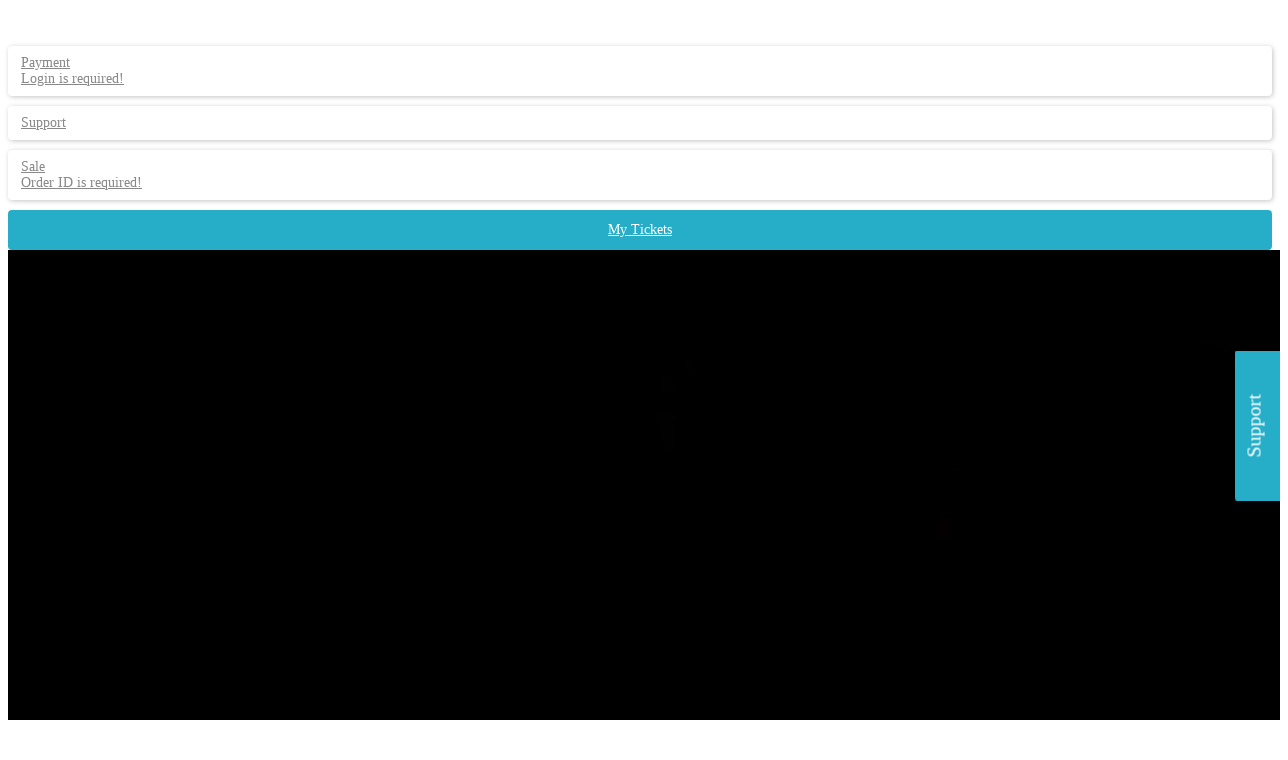

--- FILE ---
content_type: text/html; charset=utf-8
request_url: https://mystrm.ru/en/index.php?route=ticket/ticket/add&department_id=2
body_size: 10086
content:
<!DOCTYPE html>
<!--[if IE]><![endif]-->
<!--[if IE 8 ]><html dir="ltr" lang="en" class="ie8"><![endif]-->
<!--[if IE 9 ]><html dir="ltr" lang="en" class="ie9"><![endif]-->
<!--[if (gt IE 9)|!(IE)]><!-->
<html dir="ltr" lang="en">
<!--<![endif]-->
<head>
<meta charset="UTF-8" />
<meta name="viewport" content="width=device-width, initial-scale=1">
<meta http-equiv="X-UA-Compatible" content="IE=edge">
<meta name="enot" content="5261627401114k1Unfmll2pD_H6H5aTiHYkAE1zoBbvDz" />
<title>New Ticket</title>

      
<base href="https://mystrm.ru/" />
<script src="catalog/view/javascript/jquery/jquery-2.1.1.min.js" type="text/javascript"></script>
<link href="catalog/view/javascript/bootstrap/css/bootstrap.min.css" rel="stylesheet" media="screen" />
<script src="catalog/view/javascript/bootstrap/js/bootstrap.min.js" type="text/javascript"></script>
<link href="catalog/view/javascript/font-awesome/css/font-awesome.min.css" rel="stylesheet" type="text/css" />
<link href="//fonts.googleapis.com/css?family=Open+Sans:400,400i,300,700" rel="stylesheet" type="text/css" />
<link href="catalog/view/theme/default/stylesheet/stylesheet.css?v=2" rel="stylesheet">
<link href="https://fonts.googleapis.com/css2?family=Montserrat:wght@400;500;600;700;800;900&display=swap" rel="stylesheet">
<link href="catalog/view/javascript/jquery/datetimepicker/bootstrap-datetimepicker.min.css" type="text/css" rel="stylesheet" media="screen" />
<link href="catalog/view/theme/default/template/ticket/stylesheet/message.css?v=2.1" type="text/css" rel="stylesheet" media="screen" />
<link href="catalog/view/javascript/nouislider/nouislider.min.css" type="text/css" rel="stylesheet" media="screen" />
<link href="catalog/view/javascript/validity/validity.css?v=1.3.2" type="text/css" rel="stylesheet" media="screen" />
<script src="catalog/view/javascript/common.js" type="text/javascript"></script>

      <link rel="stylesheet" type="text/css" href="catalog/view/theme/default/stylesheet/affiliate.css" />
      

<script src="catalog/view/javascript/jquery/datetimepicker/moment.js" type="text/javascript"></script>
<script src="catalog/view/javascript/jquery/datetimepicker/bootstrap-datetimepicker.min.js" type="text/javascript"></script>
<link href="catalog/view/javascript/jquery/datetimepicker/bootstrap-datetimepicker.min.css" type="text/css" rel="stylesheet" media="screen" />

            <link rel="alternate" hreflang="ru" href="https://mystrm.ru/index.php?route=ticket/ticket/add&amp;department_id=2" />
                        <link rel="alternate" hreflang="en" href="https://mystrm.ru/en/index.php?route=ticket/ticket/add&amp;department_id=2" />
                        <link rel="alternate" hreflang="uk" href="https://mystrm.ru/uk/index.php?route=ticket/ticket/add&amp;department_id=2" />
                        <link rel="alternate" hreflang="az" href="https://mystrm.ru/az/index.php?route=ticket/ticket/add&amp;department_id=2" />
                        <link rel="alternate" hreflang="zh" href="https://mystrm.ru/zh/index.php?route=ticket/ticket/add&amp;department_id=2" />
                        <link rel="alternate" hreflang="it" href="https://mystrm.ru/it/index.php?route=ticket/ticket/add&amp;department_id=2" />
                        <link rel="alternate" hreflang="ar" href="https://mystrm.ru/ar/index.php?route=ticket/ticket/add&amp;department_id=2" />
                        <link rel="alternate" hreflang="de" href="https://mystrm.ru/de/index.php?route=ticket/ticket/add&amp;department_id=2" />
                        <link rel="alternate" hreflang="fr" href="https://mystrm.ru/fr/index.php?route=ticket/ticket/add&amp;department_id=2" />
                        <link rel="alternate" hreflang="nl" href="https://mystrm.ru/nl/index.php?route=ticket/ticket/add&amp;department_id=2" />
                        <link rel="alternate" hreflang="pt" href="https://mystrm.ru/pt/index.php?route=ticket/ticket/add&amp;department_id=2" />
                        <link rel="alternate" hreflang="ro" href="https://mystrm.ru/ro/index.php?route=ticket/ticket/add&amp;department_id=2" />
                        <link rel="alternate" hreflang="es" href="https://mystrm.ru/es/index.php?route=ticket/ticket/add&amp;department_id=2" />
                        <link rel="alternate" hreflang="tr" href="https://mystrm.ru/tr/index.php?route=ticket/ticket/add&amp;department_id=2" />
                        <link rel="alternate" hreflang="hi" href="https://mystrm.ru/hi/index.php?route=ticket/ticket/add&amp;department_id=2" />
                        <link rel="alternate" hreflang="ko" href="https://mystrm.ru/ko/index.php?route=ticket/ticket/add&amp;department_id=2" />
                        <link rel="alternate" hreflang="id" href="https://mystrm.ru/id/index.php?route=ticket/ticket/add&amp;department_id=2" />
                        <link rel="alternate" hreflang="el" href="https://mystrm.ru/el/index.php?route=ticket/ticket/add&amp;department_id=2" />
                        <link rel="alternate" hreflang="bn" href="https://mystrm.ru/bn/index.php?route=ticket/ticket/add&amp;department_id=2" />
                        <link rel="alternate" hreflang="hu" href="https://mystrm.ru/hu/index.php?route=ticket/ticket/add&amp;department_id=2" />
                        <link rel="alternate" hreflang="sl" href="https://mystrm.ru/sl/index.php?route=ticket/ticket/add&amp;department_id=2" />
                        <link rel="alternate" hreflang="vi" href="https://mystrm.ru/vi/index.php?route=ticket/ticket/add&amp;department_id=2" />
                        <link rel="alternate" hreflang="jp" href="https://mystrm.ru/jp/index.php?route=ticket/ticket/add&amp;department_id=2" />
                        <link rel="alternate" hreflang="th" href="https://mystrm.ru/th/index.php?route=ticket/ticket/add&amp;department_id=2" />
                        
<link href="https://mystrm.ru/image/catalog/unnamed.jpg" rel="icon" />
<script src="catalog/view/javascript/jquery/datetimepicker/moment.js" type="text/javascript"></script>
<script src="catalog/view/javascript/jquery/datetimepicker/bootstrap-datetimepicker.min.js" type="text/javascript"></script>
<script src="catalog/view/javascript/nouislider/nouislider.min.js" type="text/javascript"></script>
<script src="catalog/view/javascript/validity/validity.js?v=1.3.2" type="text/javascript"></script>
	<meta name="yandex-verification" content="e0815bdb0c8503cb" />

                            

									
</head>
<body class="ticket-ticket-add">
<style>
    /* popup ticket */
    #feedback-ticket {
	position: fixed;
	right: 0;
	top: 400px;
	height: 100px;
	margin-left: -3px;
	margin-bottom: -3px;
	z-index: 9999;
    }

    #feedback-ticket-tab {
	float: right;
	color: #fff;
	font-size: 20px;
	cursor: pointer;
	text-align: center;
	width: 150px;
	height: 42px;
	background-color: #26aec8;
	margin-top: 0;
	margin-right: -55px;
	padding-top: 9px;
	-moz-border-radius: 3px;
	-webkit-border-radius: 3px;
	border-radius: 3px;

	transform-origin: 50% center 0px !important;

	-webkit-transform: rotate(-90deg) translateZ(0px) !important;
	-moz-transform: rotate(-90deg) translateZ(0px) !important;
	-ms-transform: rotate(-90deg) translateZ(0px) !important;
	-o-transform: rotate(-90deg) translateZ(0px) !important;
	transform: rotate(-90deg) translateZ(0px) !important;
	line-height: 20px;
    }
    #ticket-ticket .list-group .list-group-item {
	position: relative;
	display: block;
	margin-bottom: -1px;
	background-color: #fff;
	border: 1px solid #DDDDDD;
	color: #888888;
	padding: 8px 12px;
	font-size: 14px;
	border-color: transparent;
	border-radius: 4px;
	margin: 10px 0;
	-webkit-box-shadow: 1px 1px 5px 0px rgb(197, 197, 197);
	-moz-box-shadow: 1px 1px 5px 0px rgb(197, 197, 197);
	box-shadow: 1px 1px 5px 0px rgb(197, 197, 197);

    } 
    #ticket-ticket .list-group .list-group-item p{
	margin: 0
    } 
    #ticket-ticket .icon-support{
	font-size: 18px;
	padding: 5px 20px;
    } 
    #ticket-ticket .btn-ticket{
	display: block;
	text-align: center;
	padding: 12px;
	background-color: #26aec8;
	color: #FFF;
	border-radius: 4px;
	font-size: 14px;
    } 
    #ticket-ticket .btn-ticket:hover{ 
	opacity: 0.7;
    }
</style>
<div id="feedback-ticket">
    <div id="feedback-ticket-tab">Support</div>
</div>

<div class="modal fade" id="ticket-ticket">
    <div class="modal-dialog" role="document">
	<div class="modal-content">
	    <div class="modal-body">
		<div class="text-center icon-support">
		    		    <p></p>
		</div>
		<div class="list-group text-center">
		    		    <a class="list-group-item" href="https://mystrm.ru/en/index.php?route=ticket/ticket/add&amp;department_id=1"><i class="fa fa-plus"></i> Payment			<p class="">Login is required!</p>
		    </a>
		    		    <a class="list-group-item" href="https://mystrm.ru/en/index.php?route=ticket/ticket/add&amp;department_id=2"><i class="fa fa-plus"></i> Support			<p class=""></p>
		    </a>
		    		    <a class="list-group-item" href="https://mystrm.ru/en/index.php?route=ticket/ticket/add&amp;department_id=3"><i class="fa fa-plus"></i> Sale			<p class="">Order ID is required!</p>
		    </a>
		    		</div>
		<div><a href="https://mystrm.ru/en/index.php?route=ticket/ticket"  class="btn-ticket">My Tickets</a></div>
	    </div>

	</div><!-- /.modal-content -->
    </div><!-- /.modal-dialog -->
</div><!-- /.modal -->
<script>
    $("#feedback-ticket").click(function () {
	$('#ticket-ticket').modal('show');
    });

</script><video poster="" id="bgvid" playsinline="" autoplay="" muted="" loop=""> <source src="/image/bg.mp4" type="video/mp4"></video>
  <div id="floating-cart">
    <div id="cart" class="btn-group btn-block">
  <a href="https://mystrm.ru/en/simplecheckout/"><i class="fa fa-shopping-cart"></i><span id="cart-total"><span>item(s)</span></span></a>
</div>
	  
	 
    <!-- <a href="https://mystrm.ru/en/simplecheckout/" title="Shopping Cart"><i class="fa fa-shopping-cart"></i></a> -->
  </div>

<script type="text/javascript">
document.addEventListener('click', async function (event) {

    if (event.target.classList.contains('lk-button-text')) {
        let columnright = document.querySelector('#column-right')
        if(columnright.classList.contains('activeright')) columnright.classList.remove('activeright')
            else columnright.classList.add('activeright')

    }
});
</script>
<div class="lk-button"><span class="lk-button-text">My Account</span></div>

<header>
  <div id="home-page" class="container-main">
    <div id="logo">
                    <a href="https://mystrm.ru/en/"><img src="https://mystrm.ru/image/catalog/789879.png" title="MyStrm" alt="MyStrm" class="img-responsive" /></a>
              </div>

    <div class="menu">
      <a href="#advatages">Advantages</a>
      <a href="#who">Why us?</a>
      <a href="https://mystrm.ru/en/api">API</a>
                  <div class="nav-link text-center dropdown">
        <a class="dropdown-toggle" href="https://mystrm.ru/en/twitch/" data-toggle="dropdown">Twitch</a>
                <ul class="dropdown-menu">
                    <li>
            <a class="btn-link" href="https://mystrm.ru/en/twitch/nedorogie-zriteli-twitch-s-prosmotrami-avtorizaciya-uderzhan/">Cheap Twitch Live Stream Views - With Views - Userlist % - Retention - GEO</a>
          </li>
                    <li>
            <a class="btn-link" href="https://mystrm.ru/en/twitch/nedorogie-zriteli-twitch-bez-prosmotrov-avtorizaciya/">Cheap Twitch Live Stream Views - No Views - Userlist %</a>
          </li>
                    <li>
            <a class="btn-link" href="https://mystrm.ru/en/twitch/nedorogie-zriteli-twitch-bezs-prosmotrami-bezs-avtorizaciej/">Cheap Twitch Live Stream Views - Without/With Views - Without/With Userlist - Float - GEO</a>
          </li>
                    <li>
            <a class="btn-link" href="https://mystrm.ru/en/twitch/zriteli-twitch-bez-prosmotrov-s-avtorizaciej/">Twitch Live Stream Views - No Views - Userlist</a>
          </li>
                    <li>
            <a class="btn-link" href="https://mystrm.ru/en/twitch/zriteli-twitch-s-prosmotrami-bez-avtorizacii/">Twitch Live Stream Views - With Views - NoUserlist</a>
          </li>
                    <li>
            <a class="btn-link" href="https://mystrm.ru/en/twitch/zriteli-twitch-s-prosmotrami-s-avtorizaciej-uderzhanie/">Twitch Live Stream Views - With Views - Userlist - Retention</a>
          </li>
                    <li>
            <a class="btn-link" href="https://mystrm.ru/en/twitch/zriteli-twitch-raznye-istochniki-prosmotrov-geo/">Twitch Live Stream Views - Different View Sources - GEO</a>
          </li>
                    <li>
            <a class="btn-link" href="https://mystrm.ru/en/twitch/zriteli-mq-rezervnyj-server-dlya-kazino-drop-0-10/">Viewers | MQ | Reserve Server | For Casino | Drop 0-10% |</a>
          </li>
                    <li>
            <a class="btn-link" href="https://mystrm.ru/en/twitch/zhivie-zriteli----zhivie-prosmotri-na-strim/">Viewers | UVHQ | Userlist | Views | Drop 0% | Retention 180+ mins |</a>
          </li>
                    <li>
            <a class="btn-link" href="https://mystrm.ru/en/twitch/nedorogie-zriteli-twitch-bez-prosmotrov-bez-avtorizacii/">Cheap Twitch Live Stream Views - No Views - NoUserlist</a>
          </li>
                    <li>
            <a class="btn-link" href="https://mystrm.ru/en/twitch/zriteli-twitch-s-rejdami/">Twitch Live Stream Views - With Raids</a>
          </li>
                    <li>
            <a class="btn-link" href="https://mystrm.ru/en/twitch/zriteli-twitch-bez-prosmotrov-s-avtorizaciej-sshaevropa/">Twitch Live Stream Views - No Views - Userlist - USA/Europe</a>
          </li>
                    <li>
            <a class="btn-link" href="https://mystrm.ru/en/twitch/zriteli-twitch-s-rejdami-rezervnyj-server/">Twitch Live Stream Views - With Raids - Reserve Server</a>
          </li>
                    <li>
            <a class="btn-link" href="https://mystrm.ru/en/twitch/zriteli-twitch-stabilnye-rossiya-i-sng/">Twitch Viewers - Stable - Russia and CIS</a>
          </li>
                    <li>
            <a class="btn-link" href="https://mystrm.ru/en/twitch/twitch-zhivoe-obshenie/">Twitch - Live Chat</a>
          </li>
                    <li>
            <a class="btn-link" href="https://mystrm.ru/en/twitch/twitch-chat-boty/">Twitch - Chatbots</a>
          </li>
                    <li>
            <a class="btn-link" href="https://mystrm.ru/en/twitch/twitch-prosmotry-1/">Twitch - Views - Stream</a>
          </li>
                    <li>
            <a class="btn-link" href="https://mystrm.ru/en/twitch/twitch%20-%20%D0%BF%D1%80%D0%BE%D1%81%D0%BC%D0%BE%D1%82%D1%80%D1%8B%20-%20%D0%B7%D0%B0%D0%BF%D0%B8%D1%81%D1%8C%20-%20%D0%BA%D0%BB%D0%B8%D0%BF%D1%8B/">Twitch - Views - Video - Clips</a>
          </li>
                    <li>
            <a class="btn-link" href="https://mystrm.ru/en/twitch/twitch-follovery/">Twitch - Followers</a>
          </li>
                    <li>
            <a class="btn-link" href="https://mystrm.ru/en/twitch/twitch-zhaloby/">Twitch - Complaints</a>
          </li>
                    <li>
            <a class="btn-link" href="https://mystrm.ru/en/twitch/bitsy-prajmy-podpiski-akkaunty/">Bits - Primes - Subscriptions</a>
          </li>
                  </ul>
              </div>
            <div class="nav-link text-center dropdown">
        <a class="dropdown-toggle" href="https://mystrm.ru/en/youtube/" data-toggle="dropdown">YouTube</a>
                <ul class="dropdown-menu">
                    <li>
            <a class="btn-link" href="https://mystrm.ru/en/youtube/zriteli-stabilnye-maks-10000/">Viewers YouTube - Stable - Maximum 10000+  </a>
          </li>
                    <li>
            <a class="btn-link" href="https://mystrm.ru/en/youtube/zriteli-youtube-hq-bez-prosmotrov/">YouTube Live Stream Views - HQ - No Views</a>
          </li>
                    <li>
            <a class="btn-link" href="https://mystrm.ru/en/youtube/zriteli-youtube-nedorogie-bez-prosmotrov/">YouTube Live Stream Views - Cheap - No Views</a>
          </li>
                    <li>
            <a class="btn-link" href="https://mystrm.ru/en/youtube/zriteli-youtube-s-prosmotrami-chas/">YouTube Live Stream Views - With Views - Hour</a>
          </li>
                    <li>
            <a class="btn-link" href="https://mystrm.ru/en/youtube/zriteli-youtube-s-prosmotrami-den/">YouTube Live Stream Views - With Views - Day</a>
          </li>
                    <li>
            <a class="btn-link" href="https://mystrm.ru/en/youtube/zriteli-youtube-s-prosmotrami-nedelya/">YouTube Live Stream Views - With Views - Week</a>
          </li>
                    <li>
            <a class="btn-link" href="https://mystrm.ru/en/youtube/zriteli-youtube-s-prosmotrami-mesyac/">YouTube Live Stream Views - With Views - Month</a>
          </li>
                    <li>
            <a class="btn-link" href="https://mystrm.ru/en/youtube/youtube-zhivoe-obshenie/">YouTube - Live Chat</a>
          </li>
                    <li>
            <a class="btn-link" href="https://mystrm.ru/en/youtube/youtube-chat-boty/">YouTube - Chatbots</a>
          </li>
                    <li>
            <a class="btn-link" href="https://mystrm.ru/en/youtube/youtube-lajki-dizlajki/">YouTube - Likes - Dislikes</a>
          </li>
                    <li>
            <a class="btn-link" href="https://mystrm.ru/en/youtube/youtube-prosmotry-video-strim-shorts/">YouTube - Views - Video - Stream - Shorts</a>
          </li>
                    <li>
            <a class="btn-link" href="https://mystrm.ru/en/youtube/youtube-prosmotry-pakety/">YouTube - Views - Packages</a>
          </li>
                    <li>
            <a class="btn-link" href="https://mystrm.ru/en/youtube/youtube-prosmotry-monetizaciya/">YouTube - Views - Monetization</a>
          </li>
                    <li>
            <a class="btn-link" href="https://mystrm.ru/en/youtube/youtube-podpischiki/">YouTube - Subscribers</a>
          </li>
                    <li>
            <a class="btn-link" href="https://mystrm.ru/en/youtube/youtube-kommentarii/">YouTube - Comments</a>
          </li>
                    <li>
            <a class="btn-link" href="https://mystrm.ru/en/youtube/youtube-reposty/">YouTube Social Shares</a>
          </li>
                    <li>
            <a class="btn-link" href="https://mystrm.ru/en/youtube/youtube-reakcii/">YouTube - Reactions</a>
          </li>
                    <li>
            <a class="btn-link" href="https://mystrm.ru/en/youtube/youtube-zhaloby/">YouTube - Complaints</a>
          </li>
                  </ul>
              </div>
            <div class="nav-link text-center dropdown">
        <a class="dropdown-toggle" href="https://mystrm.ru/en/trovo/" data-toggle="dropdown">Trovo</a>
                <ul class="dropdown-menu">
                    <li>
            <a class="btn-link" href="https://mystrm.ru/en/trovo/zriteli-trovo-hq-s-avtorizaciej-prosmotry/">Trovo Live Stream Views - HQ - Userlist - Views</a>
          </li>
                    <li>
            <a class="btn-link" href="https://mystrm.ru/en/trovo/zriteli-trovo-nedorogie-s-avtorizaciej-prosmotry/">Trovo Live Stream Views - Cheap - Userlist - Views</a>
          </li>
                    <li>
            <a class="btn-link" href="https://mystrm.ru/en/trovo/zriteli-trovo-hq-bez-avtorizacii-prosmotry-uderzhanie/">Trovo Live Stream Views - HQ - NoUserlist - Retention</a>
          </li>
                    <li>
            <a class="btn-link" href="https://mystrm.ru/en/trovo/zriteli-trovo-nedorogie-bez-avtorizacii-mnogo-prosmotrov/">Trovo Live Stream Views - Cheap - NoUserlist</a>
          </li>
                    <li>
            <a class="btn-link" href="https://mystrm.ru/en/trovo/trovo-zhivoe-obshenie/">Trovo - Live Chat</a>
          </li>
                    <li>
            <a class="btn-link" href="https://mystrm.ru/en/trovo/trovo-chat-boty/">Trovo - Chatbots</a>
          </li>
                    <li>
            <a class="btn-link" href="https://mystrm.ru/en/trovo/trovo-podpischiki/">Trovo - Followers</a>
          </li>
                  </ul>
              </div>
            <div class="nav-link text-center dropdown">
        <a class="dropdown-toggle" href="https://mystrm.ru/en/kick/" data-toggle="dropdown">Kick</a>
                <ul class="dropdown-menu">
                    <li>
            <a class="btn-link" href="https://mystrm.ru/en/kick/kick-platnye-podpiski/">Kick - Paid Subscriptions | KICKs</a>
          </li>
                    <li>
            <a class="btn-link" href="https://mystrm.ru/en/kick/zriteli-uhq-s-avtorizaciej-s-rejdami-vyvodit-v-top/">Live Stream Views | UHQ | Userlist | With Raids | Good for Ranking |</a>
          </li>
                    <li>
            <a class="btn-link" href="https://mystrm.ru/en/kick/zriteli-kick-s-avtorizaciej/">Kick Live Stream Views - Userlist | With Raids (WORKING AFTER UPDATE)</a>
          </li>
                    <li>
            <a class="btn-link" href="https://mystrm.ru/en/kick/zriteli-kick-bez-avtorizacii/">Зрители Kick - Без Авторизации | With Raids (WORKING AFTER UPDATE)</a>
          </li>
                    <li>
            <a class="btn-link" href="https://mystrm.ru/en/kick/zriteli-kick-bez-avtorizacii-sshakanada/">Live Stream Viewers [Various GEO | With Raids] (WORKING AFTER UPDATE)</a>
          </li>
                    <li>
            <a class="btn-link" href="https://mystrm.ru/en/kick/zriteli-kick-pakety-chat-boty/">Kick Live Stream Views - Packages + Chatbots | With Raids (WORKING AFTER UPDATE)</a>
          </li>
                    <li>
            <a class="btn-link" href="https://mystrm.ru/en/kick/kick-zhivoe-obshenie/">Kick - Live Chat</a>
          </li>
                    <li>
            <a class="btn-link" href="https://mystrm.ru/en/kick/kick-chat-boty/">Kick - Chatbots</a>
          </li>
                    <li>
            <a class="btn-link" href="https://mystrm.ru/en/kick/zriteli-kick-evropa/">Kick Live Stream Views - Europe (WORKING AFTER UPDATE)</a>
          </li>
                    <li>
            <a class="btn-link" href="https://mystrm.ru/en/kick/kick-podpischiki/">Kick - Followers</a>
          </li>
                    <li>
            <a class="btn-link" href="https://mystrm.ru/en/kick/kick-prosmotry/">Kick - Views</a>
          </li>
                  </ul>
              </div>
            <div class="nav-link text-center dropdown">
        <a class="dropdown-toggle" href="https://mystrm.ru/en/vk-play-live/" data-toggle="dropdown">VK Video Live</a>
                <ul class="dropdown-menu">
                    <li>
            <a class="btn-link" href="https://mystrm.ru/en/vk-play-live/zriteli-vk-play-live-hq-s-avtorizaciej/">VK Video Live Stream Views - HQ - Userlist</a>
          </li>
                    <li>
            <a class="btn-link" href="https://mystrm.ru/en/vk-play-live/zriteli-vk-play-live-bez-avtorizacii/">VK Video Live Stream Views - NoUserlist</a>
          </li>
                    <li>
            <a class="btn-link" href="https://mystrm.ru/en/vk-play-live/zriteli-vk-play-live-hq-s-avtorizaciej-pakety/">VK Video Live Stream Views - HQ - Userlist - Packages</a>
          </li>
                    <li>
            <a class="btn-link" href="https://mystrm.ru/en/vk-play-live/zriteli-vk-play-live-bez-avtorizacii-pakety/">VK Video Live Stream Views - NoUserlist - Packages</a>
          </li>
                    <li>
            <a class="btn-link" href="https://mystrm.ru/en/vk-play-live/zriteli-vk-play-live-s-avtorizaciej-pakety-chat-boty/">VK Video Live Stream Views - Userlist - Packages + Chatbots</a>
          </li>
                    <li>
            <a class="btn-link" href="https://mystrm.ru/en/vk-play-live/vk-play-live-podpischiki/">VK Video Live - Followers</a>
          </li>
                    <li>
            <a class="btn-link" href="https://mystrm.ru/en/vk-play-live/vk-play-live-prosmotry/">VK Video Live - Views</a>
          </li>
                    <li>
            <a class="btn-link" href="https://mystrm.ru/en/vk-play-live/vk-play-live-layki/">VK Video Live - Likes</a>
          </li>
                  </ul>
              </div>
            <div class="nav-link text-center dropdown">
        <a class="dropdown-toggle" href="https://mystrm.ru/en/instagram/" data-toggle="dropdown">Instagram</a>
                <ul class="dropdown-menu">
                    <li>
            <a class="btn-link" href="https://mystrm.ru/en/instagram/instagram-golosovaniya/">Instagram Poll Votes</a>
          </li>
                    <li>
            <a class="btn-link" href="https://mystrm.ru/en/instagram/instagram-sohraneniya/">Instagram Saves</a>
          </li>
                    <li>
            <a class="btn-link" href="https://mystrm.ru/en/instagram/instagram-podpischiki/">Instagram - Followers</a>
          </li>
                    <li>
            <a class="btn-link" href="https://mystrm.ru/en/instagram/instagram-prosmotry/">Instagram - Views</a>
          </li>
                    <li>
            <a class="btn-link" href="https://mystrm.ru/en/instagram/instagram-lajki/">Instagram - Likes</a>
          </li>
                    <li>
            <a class="btn-link" href="https://mystrm.ru/en/instagram/instagram-avtolajki/">Instagram - AutoLikes</a>
          </li>
                    <li>
            <a class="btn-link" href="https://mystrm.ru/en/instagram/instagram-zriteli/">Instagram - Live Stream Views</a>
          </li>
                    <li>
            <a class="btn-link" href="https://mystrm.ru/en/instagram/instagram-kommentarii/">Instagram - Comments</a>
          </li>
                    <li>
            <a class="btn-link" href="https://mystrm.ru/en/instagram/instagram-reposty/">Instagram - Reposts</a>
          </li>
                    <li>
            <a class="btn-link" href="https://mystrm.ru/en/instagram/instagram-istorii/">Instagram - Stories</a>
          </li>
                    <li>
            <a class="btn-link" href="https://mystrm.ru/en/instagram/instagram-zhaloby/">Instagram - Complaints</a>
          </li>
                    <li>
            <a class="btn-link" href="https://mystrm.ru/en/instagram/instagram-ohvaty-pokazy/">Instagram - Reach + Impressions</a>
          </li>
                  </ul>
              </div>
            <div class="nav-link text-center dropdown">
        <a class="dropdown-toggle" href="https://mystrm.ru/en/telegram/" data-toggle="dropdown">Telegram</a>
                <ul class="dropdown-menu">
                    <li>
            <a class="btn-link" href="https://mystrm.ru/en/telegram/telegram-stars/">Telegram - Stars</a>
          </li>
                    <li>
            <a class="btn-link" href="https://mystrm.ru/en/telegram/telegram-prosmotry/">Telegram - Views</a>
          </li>
                    <li>
            <a class="btn-link" href="https://mystrm.ru/en/telegram/telegram-podpischiki/">Telegram - Members</a>
          </li>
                    <li>
            <a class="btn-link" href="https://mystrm.ru/en/telegram/telegram-reakcii/">Telegram - Reactions</a>
          </li>
                    <li>
            <a class="btn-link" href="https://mystrm.ru/en/telegram/telegram-reposty/">Telegram - Reposts</a>
          </li>
                    <li>
            <a class="btn-link" href="https://mystrm.ru/en/telegram/telegram-kommentarii/">Telegram - Comments</a>
          </li>
                    <li>
            <a class="btn-link" href="https://mystrm.ru/en/telegram/telegram-zapusk-bota/">Telegram - Bot Start</a>
          </li>
                    <li>
            <a class="btn-link" href="https://mystrm.ru/en/telegram/telegram-zhaloby/">Telegram - Complaints</a>
          </li>
                  </ul>
              </div>
            <div class="nav-link text-center dropdown">
        <a class="dropdown-toggle" href="https://mystrm.ru/en/tiktok/" data-toggle="dropdown">TikTok</a>
                <ul class="dropdown-menu">
                    <li>
            <a class="btn-link" href="https://mystrm.ru/en/tiktok/tiktok-prosmotry/">TikTok - Views</a>
          </li>
                    <li>
            <a class="btn-link" href="https://mystrm.ru/en/tiktok/tiktok-zriteli/">TikTok - Live Stream Views</a>
          </li>
                    <li>
            <a class="btn-link" href="https://mystrm.ru/en/tiktok/tiktok-podpischiki/">TikTok - Followers</a>
          </li>
                    <li>
            <a class="btn-link" href="https://mystrm.ru/en/tiktok/tiktok-lajki/">TikTok - Likes</a>
          </li>
                    <li>
            <a class="btn-link" href="https://mystrm.ru/en/tiktok/tiktok-reposty-1/">TikTok - Reposts</a>
          </li>
                    <li>
            <a class="btn-link" href="https://mystrm.ru/en/tiktok/tiktok-kommentarii/">TikTok - Comments</a>
          </li>
                    <li>
            <a class="btn-link" href="https://mystrm.ru/en/tiktok/tiktok-zhaloby/">TikTok - Complaints</a>
          </li>
                    <li>
            <a class="btn-link" href="https://mystrm.ru/en/tiktok/tiktok-sohraneniya/">TikTok - Saves</a>
          </li>
                  </ul>
              </div>
            <div class="nav-link text-center dropdown">
        <a class="dropdown-toggle" href="https://mystrm.ru/en/other/" data-toggle="dropdown">Other</a>
                <ul class="dropdown-menu">
                    <li>
            <a class="btn-link" href="https://mystrm.ru/en/other/zoom/">Zoom</a>
          </li>
                    <li>
            <a class="btn-link" href="https://mystrm.ru/en/other/bizon365/">Bizon365</a>
          </li>
                    <li>
            <a class="btn-link" href="https://mystrm.ru/en/other/binance/">Binance </a>
          </li>
                    <li>
            <a class="btn-link" href="https://mystrm.ru/en/other/steam/">Steam</a>
          </li>
                    <li>
            <a class="btn-link" href="https://mystrm.ru/en/other/threads/">Threads</a>
          </li>
                    <li>
            <a class="btn-link" href="https://mystrm.ru/en/other/wtv/">W.TV</a>
          </li>
                    <li>
            <a class="btn-link" href="https://mystrm.ru/en/other/bluesky/">Bluesky</a>
          </li>
                    <li>
            <a class="btn-link" href="https://mystrm.ru/en/other/facebook-uslugi/">Facebook</a>
          </li>
                    <li>
            <a class="btn-link" href="https://mystrm.ru/en/other/spotify-uslugi/">Spotify</a>
          </li>
                    <li>
            <a class="btn-link" href="https://mystrm.ru/en/other/discord-uslugi/">Discord</a>
          </li>
                    <li>
            <a class="btn-link" href="https://mystrm.ru/en/other/twitter-uslugi/">Twitter</a>
          </li>
                    <li>
            <a class="btn-link" href="https://mystrm.ru/en/other/vkontakte-uslugi/">VKontakte</a>
          </li>
                    <li>
            <a class="btn-link" href="https://mystrm.ru/en/other/rutube-uslugi/">Rutube</a>
          </li>
                    <li>
            <a class="btn-link" href="https://mystrm.ru/en/other/bigo-uslugi/">Bigo</a>
          </li>
                    <li>
            <a class="btn-link" href="https://mystrm.ru/en/other/yappy-uslugi/">Yappy</a>
          </li>
                    <li>
            <a class="btn-link" href="https://mystrm.ru/en/other/chzzk-uslugi/">Naver Chzzk</a>
          </li>
                    <li>
            <a class="btn-link" href="https://mystrm.ru/en/other/shopee-uslugi/">Shopee</a>
          </li>
                    <li>
            <a class="btn-link" href="https://mystrm.ru/en/other/dlive-uslugi/">DLive</a>
          </li>
                    <li>
            <a class="btn-link" href="https://mystrm.ru/en/other/sooplive-afreecatv/">Sooplive | AfreecaTV</a>
          </li>
                    <li>
            <a class="btn-link" href="https://mystrm.ru/en/other/pandatv-uslugi/">PandaTV</a>
          </li>
                    <li>
            <a class="btn-link" href="https://mystrm.ru/en/other/nonolive-uslugi/">Nonolive</a>
          </li>
                    <li>
            <a class="btn-link" href="https://mystrm.ru/en/other/openrec-uslugi/">Openrec</a>
          </li>
                    <li>
            <a class="btn-link" href="https://mystrm.ru/en/other/rumble-uslugi/">Rumble</a>
          </li>
                    <li>
            <a class="btn-link" href="https://mystrm.ru/en/other/mixch-uslugi/">Mixch</a>
          </li>
                    <li>
            <a class="btn-link" href="https://mystrm.ru/en/other/locogg-uslugi/">Loco.GG</a>
          </li>
                    <li>
            <a class="btn-link" href="https://mystrm.ru/en/other/dzen-uslugi/">Dzen</a>
          </li>
                    <li>
            <a class="btn-link" href="https://mystrm.ru/en/other/nuum-uslugi/">NUUM</a>
          </li>
                    <li>
            <a class="btn-link" href="https://mystrm.ru/en/other/bilibili-uslugi/">Bilibili</a>
          </li>
                  </ul>
              </div>
                  <a href="tg://resolve?domain=DreadLev">Telegram</a>
    </div>
    <div class="menu-mobile">
      <div class="menu-group">
        <i class="fa fa-bars"></i>
        <p class="menu-button">Menu</p> 
      </div>
        <div class="burger-menu">
          <i class="fa fa-times close-icon" aria-hidden="true"></i>
          <ul class="burger-nav">
            <a href="#advatages">Advantages</a>
            <a href="#who">Why us?</a>
            <a href="https://mystrm.ru/en/api">API</a>
                                    <a href="https://mystrm.ru/en/twitch/">Twitch</a>
                        <a href="https://mystrm.ru/en/youtube/">YouTube</a>
                        <a href="https://mystrm.ru/en/trovo/">Trovo</a>
                        <a href="https://mystrm.ru/en/kick/">Kick</a>
                        <a href="https://mystrm.ru/en/vk-play-live/">VK Video Live</a>
                        <a href="https://mystrm.ru/en/instagram/">Instagram</a>
                        <a href="https://mystrm.ru/en/telegram/">Telegram</a>
                        <a href="https://mystrm.ru/en/tiktok/">TikTok</a>
                        <a href="https://mystrm.ru/en/other/">Other</a>
                        			<a href="tg://resolve?domain=DreadLev">Telegram</a>
          </ul>
        </div>
    </div>
    <div class="login-button">
      <a href="https://mystrm.ru/en/index.php?route=account/login"><i class="fa fa-user"></i> Login</a>
    </div>
    <div class="language-block">
      <div id="ocd_multilang" class="pull-left">
    <div class="btn-group">
        <button class="btn btn-link dropdown-toggle" data-toggle="dropdown">
                                                            <img src="catalog/language/en-gb/en-gb.png" alt="English" title="English">
                                                                                                                                                                                                                                                                                                                                                                                                                                                                                                                                                                                    <span class="hidden-xs hidden-sm hidden-md">Language</span>
            <i class="fa fa-caret-down"></i></button>
        <ul class="dropdown-menu">
                        <li>
                <a data-href="https://mystrm.ru/index.php?route=ticket/ticket/add&amp;department_id=2" class="btn btn-link btn-block" href="https://mystrm.ru/index.php?route=ticket/ticket/add&amp;department_id=2">
                    <img src="catalog/language/ru-ru/ru-ru.png" alt="Russian"
                         title="Russian"/>
                    Russian</a></li>
                        <li>
                <a data-href="https://mystrm.ru/en/index.php?route=ticket/ticket/add&amp;department_id=2" class="btn btn-link btn-block" href="https://mystrm.ru/en/index.php?route=ticket/ticket/add&amp;department_id=2">
                    <img src="catalog/language/en-gb/en-gb.png" alt="English"
                         title="English"/>
                    English</a></li>
                        <li>
                <a data-href="https://mystrm.ru/uk/index.php?route=ticket/ticket/add&amp;department_id=2" class="btn btn-link btn-block" href="https://mystrm.ru/uk/index.php?route=ticket/ticket/add&amp;department_id=2">
                    <img src="catalog/language/uk-ua/uk-ua.png" alt="Українська"
                         title="Українська"/>
                    Українська</a></li>
                        <li>
                <a data-href="https://mystrm.ru/az/index.php?route=ticket/ticket/add&amp;department_id=2" class="btn btn-link btn-block" href="https://mystrm.ru/az/index.php?route=ticket/ticket/add&amp;department_id=2">
                    <img src="catalog/language/az-az/az-az.png" alt="Azerbaijani"
                         title="Azerbaijani"/>
                    Azerbaijani</a></li>
                        <li>
                <a data-href="https://mystrm.ru/zh/index.php?route=ticket/ticket/add&amp;department_id=2" class="btn btn-link btn-block" href="https://mystrm.ru/zh/index.php?route=ticket/ticket/add&amp;department_id=2">
                    <img src="catalog/language/zh-CN/zh-CN.png" alt="简体中文"
                         title="简体中文"/>
                    简体中文</a></li>
                        <li>
                <a data-href="https://mystrm.ru/it/index.php?route=ticket/ticket/add&amp;department_id=2" class="btn btn-link btn-block" href="https://mystrm.ru/it/index.php?route=ticket/ticket/add&amp;department_id=2">
                    <img src="catalog/language/it-it/it-it.png" alt="Italian"
                         title="Italian"/>
                    Italian</a></li>
                        <li>
                <a data-href="https://mystrm.ru/ar/index.php?route=ticket/ticket/add&amp;department_id=2" class="btn btn-link btn-block" href="https://mystrm.ru/ar/index.php?route=ticket/ticket/add&amp;department_id=2">
                    <img src="catalog/language/ar-ar/ar-ar.png" alt="Arabic"
                         title="Arabic"/>
                    Arabic</a></li>
                        <li>
                <a data-href="https://mystrm.ru/de/index.php?route=ticket/ticket/add&amp;department_id=2" class="btn btn-link btn-block" href="https://mystrm.ru/de/index.php?route=ticket/ticket/add&amp;department_id=2">
                    <img src="catalog/language/de-DE/de-DE.png" alt="Deutsche"
                         title="Deutsche"/>
                    Deutsche</a></li>
                        <li>
                <a data-href="https://mystrm.ru/fr/index.php?route=ticket/ticket/add&amp;department_id=2" class="btn btn-link btn-block" href="https://mystrm.ru/fr/index.php?route=ticket/ticket/add&amp;department_id=2">
                    <img src="catalog/language/fr-fr/fr-fr.png" alt="French"
                         title="French"/>
                    French</a></li>
                        <li>
                <a data-href="https://mystrm.ru/nl/index.php?route=ticket/ticket/add&amp;department_id=2" class="btn btn-link btn-block" href="https://mystrm.ru/nl/index.php?route=ticket/ticket/add&amp;department_id=2">
                    <img src="catalog/language/nl-nl/nl-nl.png" alt="Nederlands"
                         title="Nederlands"/>
                    Nederlands</a></li>
                        <li>
                <a data-href="https://mystrm.ru/pt/index.php?route=ticket/ticket/add&amp;department_id=2" class="btn btn-link btn-block" href="https://mystrm.ru/pt/index.php?route=ticket/ticket/add&amp;department_id=2">
                    <img src="catalog/language/pt-br/pt-br.png" alt="Português-Brasil"
                         title="Português-Brasil"/>
                    Português-Brasil</a></li>
                        <li>
                <a data-href="https://mystrm.ru/ro/index.php?route=ticket/ticket/add&amp;department_id=2" class="btn btn-link btn-block" href="https://mystrm.ru/ro/index.php?route=ticket/ticket/add&amp;department_id=2">
                    <img src="catalog/language/ro-ro/ro-ro.png" alt="Romanian"
                         title="Romanian"/>
                    Romanian</a></li>
                        <li>
                <a data-href="https://mystrm.ru/es/index.php?route=ticket/ticket/add&amp;department_id=2" class="btn btn-link btn-block" href="https://mystrm.ru/es/index.php?route=ticket/ticket/add&amp;department_id=2">
                    <img src="catalog/language/es-es/es-es.png" alt="Spanish"
                         title="Spanish"/>
                    Spanish</a></li>
                        <li>
                <a data-href="https://mystrm.ru/tr/index.php?route=ticket/ticket/add&amp;department_id=2" class="btn btn-link btn-block" href="https://mystrm.ru/tr/index.php?route=ticket/ticket/add&amp;department_id=2">
                    <img src="catalog/language/tr-tr/tr-tr.png" alt="Türkçe"
                         title="Türkçe"/>
                    Türkçe</a></li>
                        <li>
                <a data-href="https://mystrm.ru/hi/index.php?route=ticket/ticket/add&amp;department_id=2" class="btn btn-link btn-block" href="https://mystrm.ru/hi/index.php?route=ticket/ticket/add&amp;department_id=2">
                    <img src="catalog/language/hi-in/hi-in.png" alt="Hindi"
                         title="Hindi"/>
                    Hindi</a></li>
                        <li>
                <a data-href="https://mystrm.ru/ko/index.php?route=ticket/ticket/add&amp;department_id=2" class="btn btn-link btn-block" href="https://mystrm.ru/ko/index.php?route=ticket/ticket/add&amp;department_id=2">
                    <img src="catalog/language/ko-kr/ko-kr.png" alt="Корейский"
                         title="Корейский"/>
                    Корейский</a></li>
                        <li>
                <a data-href="https://mystrm.ru/id/index.php?route=ticket/ticket/add&amp;department_id=2" class="btn btn-link btn-block" href="https://mystrm.ru/id/index.php?route=ticket/ticket/add&amp;department_id=2">
                    <img src="catalog/language/id-id/id-id.png" alt="Индонезийский"
                         title="Индонезийский"/>
                    Индонезийский</a></li>
                        <li>
                <a data-href="https://mystrm.ru/el/index.php?route=ticket/ticket/add&amp;department_id=2" class="btn btn-link btn-block" href="https://mystrm.ru/el/index.php?route=ticket/ticket/add&amp;department_id=2">
                    <img src="catalog/language/el-gr/el-gr.png" alt="Греческий"
                         title="Греческий"/>
                    Греческий</a></li>
                        <li>
                <a data-href="https://mystrm.ru/bn/index.php?route=ticket/ticket/add&amp;department_id=2" class="btn btn-link btn-block" href="https://mystrm.ru/bn/index.php?route=ticket/ticket/add&amp;department_id=2">
                    <img src="catalog/language/bn-bd/bn-bd.png" alt="Бенгальский"
                         title="Бенгальский"/>
                    Бенгальский</a></li>
                        <li>
                <a data-href="https://mystrm.ru/hu/index.php?route=ticket/ticket/add&amp;department_id=2" class="btn btn-link btn-block" href="https://mystrm.ru/hu/index.php?route=ticket/ticket/add&amp;department_id=2">
                    <img src="catalog/language/hu-hu/hu-hu.png" alt="Венгерский"
                         title="Венгерский"/>
                    Венгерский</a></li>
                        <li>
                <a data-href="https://mystrm.ru/sl/index.php?route=ticket/ticket/add&amp;department_id=2" class="btn btn-link btn-block" href="https://mystrm.ru/sl/index.php?route=ticket/ticket/add&amp;department_id=2">
                    <img src="catalog/language/sl-SI/sl-SI.png" alt="Словенский"
                         title="Словенский"/>
                    Словенский</a></li>
                        <li>
                <a data-href="https://mystrm.ru/vi/index.php?route=ticket/ticket/add&amp;department_id=2" class="btn btn-link btn-block" href="https://mystrm.ru/vi/index.php?route=ticket/ticket/add&amp;department_id=2">
                    <img src="catalog/language/vi-vn/vi-vn.png" alt="Вьетнамский"
                         title="Вьетнамский"/>
                    Вьетнамский</a></li>
                        <li>
                <a data-href="https://mystrm.ru/jp/index.php?route=ticket/ticket/add&amp;department_id=2" class="btn btn-link btn-block" href="https://mystrm.ru/jp/index.php?route=ticket/ticket/add&amp;department_id=2">
                    <img src="catalog/language/japan/japan.png" alt="Японский"
                         title="Японский"/>
                    Японский</a></li>
                        <li>
                <a data-href="https://mystrm.ru/th/index.php?route=ticket/ticket/add&amp;department_id=2" class="btn btn-link btn-block" href="https://mystrm.ru/th/index.php?route=ticket/ticket/add&amp;department_id=2">
                    <img src="catalog/language/th-th/th-th.png" alt="Тайландский"
                         title="Тайландский"/>
                    Тайландский</a></li>
                    </ul>
    </div>
    <script>
      $('#ocd_multilang a').each(function (e) {
        $(this).attr('href', $(this).attr('data-href'));
      });
    </script>
</div>
    </div>
  </div>
  <div class="offer">
    <div class="container-main">
      <div class="offer_text_img">
        <div class="offer_text">
          <h1></h1>
          <div class="two-block-info">
              <div>
                <p></p>
                <p><i class="fa fa-user"></i><span>27581</span></p>
              </div>
              <div>
                <p></p>
                <p><i class="fa fa-television" aria-hidden="true"></i><span>11103</span></p>
              </div>
          </div>
          <div class="list-item">
            <div>
              <div><i class="fa fa-angle-right"></i></div>
              <p>undefined</p>
            </div>
            <div>
              <div><i class="fa fa-angle-right"></i></div>
              <p>undefined</span></p>
            </div>
			<div>
              <div><i class="fa fa-angle-right"></i></div>
              <p>undefined</p>
            </div>
            <div>
              <div><i class="fa fa-angle-right"></i></div>
              <p>undefined</p>
            </div>
            <div>
              <div><i class="fa fa-angle-right"></i></div>
              <p>undefined</p>
            </div>
           
            <div>
              <div><i class="fa fa-angle-right"></i></div>
              <p>undefined</p>
            </div>
            
          </div>
          <div class="button-offer">
            <div><a class="button-main" href="https://mystrm.ru/en/simpleregister/">Register</a></div>
          </div>
          <div class="offer_img">
            <img src="/image/header_home.png">
          </div>
        </div>
      </div>
    </div>
  </div>
</header>
<div  class="container">
    <ul class="breadcrumb">
                <li><a href="https://mystrm.ru/en/"><i class="fa fa-home"></i></a></li>
                <li><a href="https://mystrm.ru/en/index.php?route=ticket/ticket/add&amp;department_id=2">New Ticket</a></li>
            </ul>
    <div class="row">                                <div id="content" class="col-sm-12">            <h1>New Ticket - Support</h1>
            
            <div></div>
            
            <div id="support-time">
    <div class="well well-lg">
        <div class="row">
            <div class="time-caption col-sm-8">
                <div class="content">
                    <h2>Our support team is curently online</h2>
                    <p>We’re here to serve. Our support team is now online to solve your issues.</p>
                </div>
            </div>
            <div class="time-zone col-sm-4">
                <div class="content">
                    <div class="row">
                        <div class="col-sm-12">
                            <i class="fa fa-clock-o" aria-hidden="true"></i> 
                            <h3>Our support is available from</h3>
                            <p>Monday - Sunday | 24/7 GMT +3</p>
                        </div>
                    </div>
                    <div class="time-value">
                        Your time:<br>
                        <strong id="time-your-support">-</strong>
                    </div>
                    <div class="time-value">
                        Our time:<br> 
                        <strong id="time-our-support">-</strong>
                    </div>
                </div>
            </div>
        </div>
    </div>
</div>

<script type="text/javascript">
    setInterval(loadDateTimeFormat, 1000);
    
    function loadDateTimeFormat() {
        let clientDate = new Date();
        let supportDate = changeTimezone(clientDate, 'Europe/Moscow');
    
        $('#time-your-support').text(clientDate.toLocaleTimeString()).attr('title', clientDate.toLocaleString());
        $('#time-our-support').text(supportDate.toLocaleTimeString()).attr('title', supportDate.toLocaleString());
    }
    
    function changeTimezone(date, timeZone) {
        var invdate = new Date(date.toLocaleString('en-US', {
            timeZone: timeZone
        }));

        var diff = date.getTime() - invdate.getTime();

        return new Date(date.getTime() - diff);
    }
</script>            
            <div class="panel panel-default">
                <div class="panel-heading">
                    <h3><i class="fa fa-info-circle"></i> Ticket Information</h3>
                </div>
                <div class="panel-body">
                    <form enctype="multipart/form-data" class="" id="form-ticket">
                        <fieldset>
                                                        <div class="row">
                                <div class="col-sm-6">
                                    <div class="form-group required">
                                        <label class="control-label" for="input-subject">Subject</label>
                                        <div class="">
                                            <input type="text" name="subject" value="" id="input-subject" class="form-control" />
                                        </div>
                                    </div>
                                </div>
                                <div class="col-sm-6">
                                    <div class="form-group">
                                        <label class="" for="input-priority">Priority</label>
                                        <div class="">
                                            <select name="priority" id="input-form-field" class="form-control">
                                                                                                <option value="1" >Low</option>
                                                                                                <option value="2" selected>Medium</option>
                                                                                                <option value="3" >Hight</option>
                                                                                            </select>
                                        </div>
                                    </div> 
                                </div>
                            </div>
                            <div class="row">
                                <div class="col-sm-6">
                                    <div class="form-group required">
                                        <label class="control-label" for="input-name">First Name</label>
                                        <div class="">
                                            <input type="text" name="name" value="" id="input-name" class="form-control" />
                                        </div>
                                    </div>
                                </div>
                                <div class="col-sm-6">
                                    <div class="form-group required">
                                        <label class=" control-label" for="input-email">Last Name</label>
                                        <div class="">
                                            <input type="text" name="lastname" value="" id="input-lastname" class="form-control" />
                                        </div>
                                    </div>
                                </div>
                            </div>
                            <div class="form-group required">
                                <label class=" control-label" for="input-email">Email</label>
                                <div class="">
                                    <input type="text" name="email" value="" id="input-email" class="form-control" />
                                </div>
                            </div>
                            <div class="form-group required">
                                <label class="control-label" for="input-message">Message</label>
                                <div class="">
                                    <textarea name="message" rows="5" id="input-message" class="form-control"></textarea>
                                </div>
                            </div>
                                                                                                                                                                        <div id="custom-field2" class="form-group custom-field " data-sort="2">
                                <label class="control-label" for="input-form-field2">Link</label>
                                <div class="">
                                                                        <input type="text" name="form_field[2]" value="" placeholder="Link" id="input-form-field2" class="form-control" />
                                </div>

                            </div>
                                                                                                                                                                                            
                    
                            <div id="input-captcha" >
                                                        </div>
                                                        
                            <hr/>
                            <div id="ticket-warning" class="alert alert-danger" style="display:none;"><i class="fa fa-exclamation-circle"></i> <span></span></div>
                            <div class="text-right">
                                                        
                            <button class="btn btn-primary" type="button" id="button-submit"><i class="fa fa-paper-plane-o" aria-hidden="true"></i> Post reply</button>
                            </div>
                        </fieldset>
                    </form>
                </div>
            </div>
            
                    </div>
            </div>
</div>
<style>
.panel-default > .panel-heading h3 {margin:0}
#input-captcha .col-sm-offset-2 {margin-left : 0px !important; }
#input-captcha .col-sm-10 {width : 100% !important; padding: 0 }
#input-captcha .col-sm-2 {width : 100% !important; padding: 0}
#input-captcha #input-captcha {margin-bottom: 10px;}
</style>
<script type="text/javascript">
    $('.date').datetimepicker({
        pickTime: false
    });

    $('.time').datetimepicker({
        pickDate: false
    });

    $('.datetime').datetimepicker({
        pickDate: true,
        pickTime: true
    });

    $('#button-submit').on('click', function () {
        let form = $('#form-ticket')[0], formData = new FormData(form);
        
        $.ajax({
            url: 'index.php?route=ticket/ticket/confirm&department_id=2',
            type: 'post',
            data: formData,
            dataType: 'json',
            cache: false,
            processData: false,
            contentType: false,
            beforeSend: function () {
                $('#button-submit').prop('disabled', true).html('<i class="fa fa-circle-o-notch fa-spin"></i>');
            },
            complete: function () {
                $('#button-submit').prop('disabled', false).html('<i class="fa fa-paper-plane-o" aria-hidden="true"></i> Post reply');
            },
            success: function (json) {
                $('#ticket-warning').hide();
                
                $('.text-danger, .text-error').remove();
                $('.form-group').removeClass('has-error');

                if (json['error']) {
                    if (json['error']['products']) {
                        $('#validate-order').after('<div class="text-danger" >' + json['error']['products'] + '</div>');
                    }
                    
                    if (json['error']['warning']) {
                        $('#ticket-warning').show();
                        $('#ticket-warning span').text(json['error']['warning']);
                    } 

                    for (i in json['error']) {

                            $('#input-' + i.replace('_', '-')).after('<span class="text-error" >' + json['error'][i] + '</span>');
                    }

                   $('.text-error').parent().parent().addClass('has-error');
				   
				    if (typeof grecaptcha !== 'undefined') {
                        grecaptcha.reset();
                    }                    
                }

                if (json['redirect']) {
                    location = json['redirect'];
                }
            },
            error: function (xhr, ajaxOptions, thrownError) {
                alert(thrownError + "\r\n" + xhr.statusText + "\r\n" + xhr.responseText);
            }
        });
    });
</script>
<footer>
  <div class="container-main">
    <div class="info-text">
      <p><b>MyStrm.ru</b><br />Cheat viewers, likes, views, and subscribers for Twitch, Trovo, VK PLAY LIVE and YouTube streaming channels</p>
    </div>
    <div class="menu-footer">
      <a href="https://mystrm.ru/en/terms">Terms of Use</a>
      <a href="https://mystrm.ru/en/privacy">Privacy Policy</a>
      <a href="https://mystrm.ru/en/about_us">Contact</a>
    </div>
    <div class="language-block">
      <div id="ocd_multilang" class="pull-left">
    <div class="btn-group">
        <button class="btn btn-link dropdown-toggle" data-toggle="dropdown">
                                                            <img src="catalog/language/en-gb/en-gb.png" alt="English" title="English">
                                                                                                                                                                                                                                                                                                                                                                                                                                                                                                                                                                                    <span class="hidden-xs hidden-sm hidden-md">Language</span>
            <i class="fa fa-caret-down"></i></button>
        <ul class="dropdown-menu">
                        <li>
                <a data-href="https://mystrm.ru/index.php?route=ticket/ticket/add&amp;department_id=2" class="btn btn-link btn-block" href="https://mystrm.ru/index.php?route=ticket/ticket/add&amp;department_id=2">
                    <img src="catalog/language/ru-ru/ru-ru.png" alt="Russian"
                         title="Russian"/>
                    Russian</a></li>
                        <li>
                <a data-href="https://mystrm.ru/en/index.php?route=ticket/ticket/add&amp;department_id=2" class="btn btn-link btn-block" href="https://mystrm.ru/en/index.php?route=ticket/ticket/add&amp;department_id=2">
                    <img src="catalog/language/en-gb/en-gb.png" alt="English"
                         title="English"/>
                    English</a></li>
                        <li>
                <a data-href="https://mystrm.ru/uk/index.php?route=ticket/ticket/add&amp;department_id=2" class="btn btn-link btn-block" href="https://mystrm.ru/uk/index.php?route=ticket/ticket/add&amp;department_id=2">
                    <img src="catalog/language/uk-ua/uk-ua.png" alt="Українська"
                         title="Українська"/>
                    Українська</a></li>
                        <li>
                <a data-href="https://mystrm.ru/az/index.php?route=ticket/ticket/add&amp;department_id=2" class="btn btn-link btn-block" href="https://mystrm.ru/az/index.php?route=ticket/ticket/add&amp;department_id=2">
                    <img src="catalog/language/az-az/az-az.png" alt="Azerbaijani"
                         title="Azerbaijani"/>
                    Azerbaijani</a></li>
                        <li>
                <a data-href="https://mystrm.ru/zh/index.php?route=ticket/ticket/add&amp;department_id=2" class="btn btn-link btn-block" href="https://mystrm.ru/zh/index.php?route=ticket/ticket/add&amp;department_id=2">
                    <img src="catalog/language/zh-CN/zh-CN.png" alt="简体中文"
                         title="简体中文"/>
                    简体中文</a></li>
                        <li>
                <a data-href="https://mystrm.ru/it/index.php?route=ticket/ticket/add&amp;department_id=2" class="btn btn-link btn-block" href="https://mystrm.ru/it/index.php?route=ticket/ticket/add&amp;department_id=2">
                    <img src="catalog/language/it-it/it-it.png" alt="Italian"
                         title="Italian"/>
                    Italian</a></li>
                        <li>
                <a data-href="https://mystrm.ru/ar/index.php?route=ticket/ticket/add&amp;department_id=2" class="btn btn-link btn-block" href="https://mystrm.ru/ar/index.php?route=ticket/ticket/add&amp;department_id=2">
                    <img src="catalog/language/ar-ar/ar-ar.png" alt="Arabic"
                         title="Arabic"/>
                    Arabic</a></li>
                        <li>
                <a data-href="https://mystrm.ru/de/index.php?route=ticket/ticket/add&amp;department_id=2" class="btn btn-link btn-block" href="https://mystrm.ru/de/index.php?route=ticket/ticket/add&amp;department_id=2">
                    <img src="catalog/language/de-DE/de-DE.png" alt="Deutsche"
                         title="Deutsche"/>
                    Deutsche</a></li>
                        <li>
                <a data-href="https://mystrm.ru/fr/index.php?route=ticket/ticket/add&amp;department_id=2" class="btn btn-link btn-block" href="https://mystrm.ru/fr/index.php?route=ticket/ticket/add&amp;department_id=2">
                    <img src="catalog/language/fr-fr/fr-fr.png" alt="French"
                         title="French"/>
                    French</a></li>
                        <li>
                <a data-href="https://mystrm.ru/nl/index.php?route=ticket/ticket/add&amp;department_id=2" class="btn btn-link btn-block" href="https://mystrm.ru/nl/index.php?route=ticket/ticket/add&amp;department_id=2">
                    <img src="catalog/language/nl-nl/nl-nl.png" alt="Nederlands"
                         title="Nederlands"/>
                    Nederlands</a></li>
                        <li>
                <a data-href="https://mystrm.ru/pt/index.php?route=ticket/ticket/add&amp;department_id=2" class="btn btn-link btn-block" href="https://mystrm.ru/pt/index.php?route=ticket/ticket/add&amp;department_id=2">
                    <img src="catalog/language/pt-br/pt-br.png" alt="Português-Brasil"
                         title="Português-Brasil"/>
                    Português-Brasil</a></li>
                        <li>
                <a data-href="https://mystrm.ru/ro/index.php?route=ticket/ticket/add&amp;department_id=2" class="btn btn-link btn-block" href="https://mystrm.ru/ro/index.php?route=ticket/ticket/add&amp;department_id=2">
                    <img src="catalog/language/ro-ro/ro-ro.png" alt="Romanian"
                         title="Romanian"/>
                    Romanian</a></li>
                        <li>
                <a data-href="https://mystrm.ru/es/index.php?route=ticket/ticket/add&amp;department_id=2" class="btn btn-link btn-block" href="https://mystrm.ru/es/index.php?route=ticket/ticket/add&amp;department_id=2">
                    <img src="catalog/language/es-es/es-es.png" alt="Spanish"
                         title="Spanish"/>
                    Spanish</a></li>
                        <li>
                <a data-href="https://mystrm.ru/tr/index.php?route=ticket/ticket/add&amp;department_id=2" class="btn btn-link btn-block" href="https://mystrm.ru/tr/index.php?route=ticket/ticket/add&amp;department_id=2">
                    <img src="catalog/language/tr-tr/tr-tr.png" alt="Türkçe"
                         title="Türkçe"/>
                    Türkçe</a></li>
                        <li>
                <a data-href="https://mystrm.ru/hi/index.php?route=ticket/ticket/add&amp;department_id=2" class="btn btn-link btn-block" href="https://mystrm.ru/hi/index.php?route=ticket/ticket/add&amp;department_id=2">
                    <img src="catalog/language/hi-in/hi-in.png" alt="Hindi"
                         title="Hindi"/>
                    Hindi</a></li>
                        <li>
                <a data-href="https://mystrm.ru/ko/index.php?route=ticket/ticket/add&amp;department_id=2" class="btn btn-link btn-block" href="https://mystrm.ru/ko/index.php?route=ticket/ticket/add&amp;department_id=2">
                    <img src="catalog/language/ko-kr/ko-kr.png" alt="Корейский"
                         title="Корейский"/>
                    Корейский</a></li>
                        <li>
                <a data-href="https://mystrm.ru/id/index.php?route=ticket/ticket/add&amp;department_id=2" class="btn btn-link btn-block" href="https://mystrm.ru/id/index.php?route=ticket/ticket/add&amp;department_id=2">
                    <img src="catalog/language/id-id/id-id.png" alt="Индонезийский"
                         title="Индонезийский"/>
                    Индонезийский</a></li>
                        <li>
                <a data-href="https://mystrm.ru/el/index.php?route=ticket/ticket/add&amp;department_id=2" class="btn btn-link btn-block" href="https://mystrm.ru/el/index.php?route=ticket/ticket/add&amp;department_id=2">
                    <img src="catalog/language/el-gr/el-gr.png" alt="Греческий"
                         title="Греческий"/>
                    Греческий</a></li>
                        <li>
                <a data-href="https://mystrm.ru/bn/index.php?route=ticket/ticket/add&amp;department_id=2" class="btn btn-link btn-block" href="https://mystrm.ru/bn/index.php?route=ticket/ticket/add&amp;department_id=2">
                    <img src="catalog/language/bn-bd/bn-bd.png" alt="Бенгальский"
                         title="Бенгальский"/>
                    Бенгальский</a></li>
                        <li>
                <a data-href="https://mystrm.ru/hu/index.php?route=ticket/ticket/add&amp;department_id=2" class="btn btn-link btn-block" href="https://mystrm.ru/hu/index.php?route=ticket/ticket/add&amp;department_id=2">
                    <img src="catalog/language/hu-hu/hu-hu.png" alt="Венгерский"
                         title="Венгерский"/>
                    Венгерский</a></li>
                        <li>
                <a data-href="https://mystrm.ru/sl/index.php?route=ticket/ticket/add&amp;department_id=2" class="btn btn-link btn-block" href="https://mystrm.ru/sl/index.php?route=ticket/ticket/add&amp;department_id=2">
                    <img src="catalog/language/sl-SI/sl-SI.png" alt="Словенский"
                         title="Словенский"/>
                    Словенский</a></li>
                        <li>
                <a data-href="https://mystrm.ru/vi/index.php?route=ticket/ticket/add&amp;department_id=2" class="btn btn-link btn-block" href="https://mystrm.ru/vi/index.php?route=ticket/ticket/add&amp;department_id=2">
                    <img src="catalog/language/vi-vn/vi-vn.png" alt="Вьетнамский"
                         title="Вьетнамский"/>
                    Вьетнамский</a></li>
                        <li>
                <a data-href="https://mystrm.ru/jp/index.php?route=ticket/ticket/add&amp;department_id=2" class="btn btn-link btn-block" href="https://mystrm.ru/jp/index.php?route=ticket/ticket/add&amp;department_id=2">
                    <img src="catalog/language/japan/japan.png" alt="Японский"
                         title="Японский"/>
                    Японский</a></li>
                        <li>
                <a data-href="https://mystrm.ru/th/index.php?route=ticket/ticket/add&amp;department_id=2" class="btn btn-link btn-block" href="https://mystrm.ru/th/index.php?route=ticket/ticket/add&amp;department_id=2">
                    <img src="catalog/language/th-th/th-th.png" alt="Тайландский"
                         title="Тайландский"/>
                    Тайландский</a></li>
                    </ul>
    </div>
    <script>
      $('#ocd_multilang a').each(function (e) {
        $(this).attr('href', $(this).attr('data-href'));
      });
    </script>
</div>
    </div>
    <div class="login-button">
      <a href="https://mystrm.ru/en/index.php?route=account/login">Sign in</a>
    </div>
  </div>
  <div style="display:block" align="center">
    We use cookies for the operation of the site, if you do not agree, please leave the site.
    <br>
    This site is not an offer. Prices are indicative.<br/><br/>
    <img width="300" src="https://mystrm.ru/footer.png">
  </div>
	

					<style>
						.list-unstyled .stock_quantity {
							position: absolute;
							margin: 5px;
						}
						.stock_quantity {
							position: relative;
							margin: 5px 0;
							width: 100%;
							max-width: 220px;
							height: 10px;
							border-radius: 2px;
							background: linear-gradient(to left, rgba(0, 128, 0, 0.65), rgba(255, 255, 0, 0.65), rgba(255, 0, 0, 0.65));
						}
						.stock_quantity .instock {
							position: absolute;
							right: 0;
							max-width: 100%;
							height: 100%;
							background: #d5d5d5;
						}
						.stock_quantity .instock_section {
							position: absolute;
							width: 100%;
							height: 100%;
							clear: both;
							overflow: hidden;
						}
						.stock_quantity .instock_section .end {
							border-right: none;
						}
						.stock_quantity .instock_section > span {
							float: left;
							width: 10%;
							height: 100%;
							border-right: 1px solid #f5f5f5;
						}
					</style>
				

<script src="catalog/view/javascript/featured.js" type="text/javascript"></script>
<!-- Yandex.Metrika counter -->
<script type="text/javascript" >
   (function(m,e,t,r,i,k,a){m[i]=m[i]||function(){(m[i].a=m[i].a||[]).push(arguments)};
   m[i].l=1*new Date();k=e.createElement(t),a=e.getElementsByTagName(t)[0],k.async=1,k.src=r,a.parentNode.insertBefore(k,a)})
   (window, document, "script", "https://mc.yandex.ru/metrika/tag.js", "ym");

   ym(69401260, "init", {
        clickmap:true,
        trackLinks:true,
        accurateTrackBounce:true,
        webvisor:true
   });
</script>
<noscript><div><img src="https://mc.yandex.ru/watch/69401260" style="position:absolute; left:-9999px;" alt="" /></div></noscript>
<!-- /Yandex.Metrika counter -->

<!-- Global site tag (gtag.js) - Google Analytics -->
<script async src="https://www.googletagmanager.com/gtag/js?id=G-KYJECDX0ZF"></script>
<script>
  window.dataLayer = window.dataLayer || [];
  function gtag(){dataLayer.push(arguments);}
  gtag('js', new Date());

  gtag('config', 'G-KYJECDX0ZF');
</script>
<script src="//code-ya.jivosite.com/widget/Sx0EVMckGu" async></script>


                        <script src="https://www.google.com/recaptcha/api.js?hl=en&onload=reCaptchaCallback&render=explicit" async defer></script>
            <script>
            var reCaptchaCallback = function() {
                var captchaList = document.getElementsByClassName('g-recaptcha');

                var startReCaptchaInterval = window.setInterval(function(){
                    if (typeof grecaptcha !== 'undefined') {
                        window.clearInterval(startReCaptchaInterval);

                        [].forEach.call(captchaList, function(captcha) {
                            if (captcha.hasAttribute('data-widget-id')) {
                                return;
                            }
                            
                            var widgetId = grecaptcha.render(captcha, {'sitekey': captcha.getAttribute('data-sitekey'), 'callback': function(value) {
                                var input = captcha.getElementsByClassName('g-recaptcha-response')[0];
                                $(input).change();
                            }});
                            captcha.setAttribute('data-widget-id', widgetId);
                        });
                    }
                }, 0);
            };
            </script>
            
            
                        

                        

            <script type="text/javascript"><!--
                var startvalidityScaleInterval = window.setInterval(function() {
                    if (typeof jQuery !== 'undefined' && jQuery.isReady && typeof $(document).validityScale === 'function') {
                        window.clearInterval(startvalidityScaleInterval);
                        
                        var options = {
                            'currencyDecimalPlace': '2',
                            'currencyDecimalPoint': '.',
                            'currencyThousandPoint': ',',
                            'currencySymbolLeft': '$',
                            'currencySymbolRight': '',
                            'currencyValue': 0.01286031,
                        };
                        
                        $('.validity').validityScale(options);
                    }
                }, 0);
            //--></script>
            
<script defer src="https://static.cloudflareinsights.com/beacon.min.js/vcd15cbe7772f49c399c6a5babf22c1241717689176015" integrity="sha512-ZpsOmlRQV6y907TI0dKBHq9Md29nnaEIPlkf84rnaERnq6zvWvPUqr2ft8M1aS28oN72PdrCzSjY4U6VaAw1EQ==" data-cf-beacon='{"version":"2024.11.0","token":"f79b782a1d594a7dabcdccf518dbe7eb","r":1,"server_timing":{"name":{"cfCacheStatus":true,"cfEdge":true,"cfExtPri":true,"cfL4":true,"cfOrigin":true,"cfSpeedBrain":true},"location_startswith":null}}' crossorigin="anonymous"></script>
</body></html>